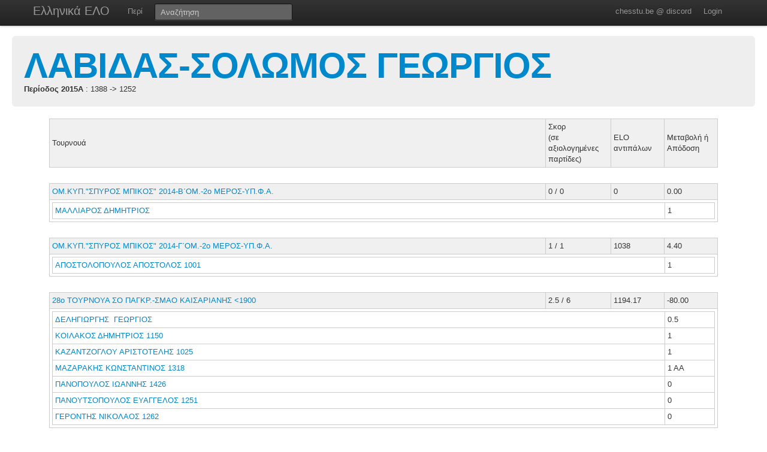

--- FILE ---
content_type: text/html; charset=UTF-8
request_url: https://chesstu.be/eso/playergames/32780/2015A
body_size: 3597
content:
<!doctype html>
<!--[if lt IE 7]> <html class="no-js lt-ie9 lt-ie8 lt-ie7" lang="en"> <![endif]-->
<!--[if IE 7]>    <html class="no-js lt-ie9 lt-ie8" lang="en"> <![endif]-->
<!--[if IE 8]>    <html class="no-js lt-ie9" lang="en"> <![endif]-->
<!--[if gt IE 8]><!--> <html class="no-js" lang="en"> <!--<![endif]-->
<head>
	<meta charset="utf-8">
	<meta http-equiv="X-UA-Compatible" content="IE=edge,chrome=1">

	<title>ΛΑΒΙΔΑΣ-ΣΟΛΩΜΟΣ ΓΕΩΡΓΙΟΣ</title>
  <meta name="description" content="Βαθμοί Αξιολόγησης ΕΣΟ">
	<meta name="author" content="Andreas Andreou">

	<meta name="viewport" content="width=device-width">
	
	<link rel="stylesheet" href="/less/style.css" media="screen">
	<link rel="stylesheet" href="/css/eso.css?5" media="screen">
	<link rel="stylesheet" href="/less/print.css" media="print">

	
	<script src="/js/libs/modernizr-2.5.3-respond-1.1.0.min.js"></script>
	<script src="//ajax.googleapis.com/ajax/libs/jquery/1.7.2/jquery.min.js"></script>
	<script>window.jQuery || document.write('<script src="/js/libs/jquery-1.7.2.min.js"><\/script>')</script>
</head>
<body class="page_playergames" data-page="playergames">
<!--[if lt IE 7]><p class=chromeframe>Your browser is <em>ancient!</em> <a href="http://browsehappy.com/">Upgrade to a different browser</a> or <a href="http://www.google.com/chromeframe/?redirect=true">install Google Chrome Frame</a> to experience this site.</p><![endif]-->
    <div class="navbar navbar-fixed-top">
      <div class="navbar-inner">
        <div class="container">
          <a class="btn btn-navbar" data-toggle="collapse" data-target=".nav-collapse">
            <span class="icon-bar"></span>
            <span class="icon-bar"></span>
            <span class="icon-bar"></span>
          </a>
          <a class="brand" href="/eso">Ελληνικά ΕΛΟ</a>
          <div class="nav-collapse">
            <ul class="nav">
              <!--li class="active"><a href="/eso">Αρχική</a></li-->
              <li><a href="/eso/about">Περί</a></li>
              <!--li><a href="/eso/contact">Επικοινωνία</a></li-->
            </ul>
<form class="navbar-search pull-left" action="/eso">
  <input type="text" class="box-content search-query" placeholder="Αναζήτηση" name="q" value="">
</form>
<ul class="nav nav-auth">
    <li><a href="https://discord.gg/nJkXgY3CRm" target="_blank" rel="no-opener">chesstu.be @ discord</a></li>
  <li>
    <a href="/auth/discord">Login</a>
  </li>
  </ul>
          </div>
        </div>
      </div>
    </div>

    <div class="container-fluid">

      <div class="hero-unit small">
        <h1><a href="/eso/player/32780">ΛΑΒΙΔΑΣ-ΣΟΛΩΜΟΣ ΓΕΩΡΓΙΟΣ</a></h1>
        <strong>Περίοδος 2015A</strong>
                 : 1388 -> 1252              </div>

      <div class="row-fluid results">
<table border="0" style="font-family: Verdana; font-size: 8pt" align="center" nowrap width=80%>

<style>
TABLE.ratings TD {
  border: 1px solid #ccc;
}
</style>

<TABLE ALIGN="center" CLASS="ratings" CELLSPACING="0" CELLPADDING="4" WIDTH="90%" data-player="134930">
   <TR style="background:#f0f0f0;">
     <TD >Τουρνουά</TD>
     <TD width="100px">Σκορ<br/>(σε αξιολογημένες παρτίδες)</TD>
     <TD width="80px">ELO αντιπάλων</TD>
     <TD width="80px">Μεταβολή ή<BR> Απόδοση</TD>
   </TR>
            <TR>
<TD colspan="4" style="border:0px;">&nbsp;</TD>
</TR>
   <TR style="background:#f0f0f0;" data-tournament="5607">
     <TD><a href="/eso/tourn/5607">ΟΜ.ΚΥΠ."ΣΠΥΡΟΣ ΜΠΙΚΟΣ" 2014-Β΄ΟΜ.-2ο ΜΕΡΟΣ-ΥΠ.Φ.Α.</a></TD>
     <TD>0&nbsp;/&nbsp;0</TD>
     <TD>0</TD>
     <TD>0.00</TD>
   </TR>
<TR>
  <TD colspan="4">
  <TABLE CELLSPACING="0" CELLPADDING="4" WIDTH="100%">
        
       <TR onMouseOver="javascript:style.backgroundColor='#F8DBA9'" onMouseOut="javascript:style.backgroundColor='#ffffff'">
     <TD><a href="/eso/player/44944">ΜΑΛΛΙΑΡΟΣ&nbsp;ΔΗΜΗΤΡΙΟΣ&nbsp;</a></TD>
     <TD width="74px">1&nbsp;</TD>
   </TR>
        
</TABLE>
</TD>
</TR>
            <TR>
<TD colspan="4" style="border:0px;">&nbsp;</TD>
</TR>
   <TR style="background:#f0f0f0;" data-tournament="5608">
     <TD><a href="/eso/tourn/5608">ΟΜ.ΚΥΠ."ΣΠΥΡΟΣ ΜΠΙΚΟΣ" 2014-Γ΄ΟΜ.-2ο ΜΕΡΟΣ-ΥΠ.Φ.Α.</a></TD>
     <TD>1&nbsp;/&nbsp;1</TD>
     <TD>1038</TD>
     <TD>4.40</TD>
   </TR>
<TR>
  <TD colspan="4">
  <TABLE CELLSPACING="0" CELLPADDING="4" WIDTH="100%">
       <TR onMouseOver="javascript:style.backgroundColor='#F8DBA9'" onMouseOut="javascript:style.backgroundColor='#ffffff'">
     <TD><a href="/eso/player/42139">ΑΠΟΣΤΟΛΟΠΟΥΛΟΣ&nbsp;ΑΠΟΣΤΟΛΟΣ&nbsp;1001</a>      
     </TD>
     <TD width="74px">1&nbsp;</TD>
   </TR>
        
        
</TABLE>
</TD>
</TR>
            <TR>
<TD colspan="4" style="border:0px;">&nbsp;</TD>
</TR>
   <TR style="background:#f0f0f0;" data-tournament="5704">
     <TD><a href="/eso/tourn/5704">28ο ΤΟΥΡΝΟΥΑ ΣΟ ΠΑΓΚΡ.-ΣΜΑΟ ΚΑΙΣΑΡΙΑΝΗΣ <1900</a></TD>
     <TD>2.5&nbsp;/&nbsp;6</TD>
     <TD>1194.17</TD>
     <TD>-80.00</TD>
   </TR>
<TR>
  <TD colspan="4">
  <TABLE CELLSPACING="0" CELLPADDING="4" WIDTH="100%">
       <TR onMouseOver="javascript:style.backgroundColor='#F8DBA9'" onMouseOut="javascript:style.backgroundColor='#ffffff'">
     <TD><a href="/eso/player/01263">ΔΕΛΗΓΙΩΡΓΗΣ              &nbsp;ΓΕΩΡΓΙΟΣ    &nbsp;</a>      
     </TD>
     <TD width="74px">0.5&nbsp;</TD>
   </TR>
       <TR onMouseOver="javascript:style.backgroundColor='#F8DBA9'" onMouseOut="javascript:style.backgroundColor='#ffffff'">
     <TD><a href="/eso/player/34028">ΚΟΙΛΑΚΟΣ&nbsp;ΔΗΜΗΤΡΙΟΣ&nbsp;1150</a>      
     </TD>
     <TD width="74px">1&nbsp;</TD>
   </TR>
       <TR onMouseOver="javascript:style.backgroundColor='#F8DBA9'" onMouseOut="javascript:style.backgroundColor='#ffffff'">
     <TD><a href="/eso/player/38267">ΚΑΖΑΝΤΖΟΓΛΟΥ&nbsp;ΑΡΙΣΤΟΤΕΛΗΣ&nbsp;1025</a>      
     </TD>
     <TD width="74px">1&nbsp;</TD>
   </TR>
       <TR onMouseOver="javascript:style.backgroundColor='#F8DBA9'" onMouseOut="javascript:style.backgroundColor='#ffffff'">
     <TD><a href="/eso/player/43509">ΜΑΖΑΡΑΚΗΣ&nbsp;ΚΩΝΣΤΑΝΤΙΝΟΣ&nbsp;1318</a>      
     </TD>
     <TD width="74px">1&nbsp;ΑΑ</TD>
   </TR>
        
       <TR onMouseOver="javascript:style.backgroundColor='#F8DBA9'" onMouseOut="javascript:style.backgroundColor='#ffffff'">
     <TD><a href="/eso/player/34019">ΠΑΝΟΠΟΥΛΟΣ&nbsp;ΙΩΑΝΝΗΣ&nbsp;1426</a></TD>
     <TD width="74px">0&nbsp;</TD>
   </TR>
       <TR onMouseOver="javascript:style.backgroundColor='#F8DBA9'" onMouseOut="javascript:style.backgroundColor='#ffffff'">
     <TD><a href="/eso/player/41555">ΠΑΝΟΥΤΣΟΠΟΥΛΟΣ&nbsp;ΕΥΑΓΓΕΛΟΣ&nbsp;1251</a></TD>
     <TD width="74px">0&nbsp;</TD>
   </TR>
       <TR onMouseOver="javascript:style.backgroundColor='#F8DBA9'" onMouseOut="javascript:style.backgroundColor='#ffffff'">
     <TD><a href="/eso/player/34321">ΓΕΡΟΝΤΗΣ&nbsp;ΝΙΚΟΛΑΟΣ&nbsp;1262</a></TD>
     <TD width="74px">0&nbsp;</TD>
   </TR>
        
</TABLE>
</TD>
</TR>
            <TR>
<TD colspan="4" style="border:0px;">&nbsp;</TD>
</TR>
   <TR style="background:#f0f0f0;" data-tournament="5752">
     <TD><a href="/eso/tourn/5752">29o ΣΟ ΠΑΓΚΡΑΤΙΟΥ-ΣΜΑΟ ΚΑΙΣΑΡΙΑΝΗΣ <1900</a></TD>
     <TD>2&nbsp;/&nbsp;5</TD>
     <TD>1388</TD>
     <TD>-20.00</TD>
   </TR>
<TR>
  <TD colspan="4">
  <TABLE CELLSPACING="0" CELLPADDING="4" WIDTH="100%">
       <TR onMouseOver="javascript:style.backgroundColor='#F8DBA9'" onMouseOut="javascript:style.backgroundColor='#ffffff'">
     <TD><a href="/eso/player/36145">ΒΩΣΣΟΣ&nbsp;ΝΙΚΟΛΑΟΣ&nbsp;1156</a>      
     </TD>
     <TD width="74px">1&nbsp;</TD>
   </TR>
        
       <TR onMouseOver="javascript:style.backgroundColor='#F8DBA9'" onMouseOut="javascript:style.backgroundColor='#ffffff'">
     <TD><a href="/eso/player/41269">ΚΡΑΛΛΗΣ&nbsp;ΧΡΗΣΤΟΣ&nbsp;1620</a></TD>
     <TD width="74px">0.5&nbsp;</TD>
   </TR>
       <TR onMouseOver="javascript:style.backgroundColor='#F8DBA9'" onMouseOut="javascript:style.backgroundColor='#ffffff'">
     <TD><a href="/eso/player/05931">ΠΑΤΡΙΝΟΣ                 &nbsp;ΗΛΙΑΣ       &nbsp;1221</a></TD>
     <TD width="74px">0.5&nbsp;</TD>
   </TR>
       <TR onMouseOver="javascript:style.backgroundColor='#F8DBA9'" onMouseOut="javascript:style.backgroundColor='#ffffff'">
     <TD><a href="/eso/player/32272">ΚΑΜΙΤΣΗΣ&nbsp;ΝΙΚΟΛΑΟΣ&nbsp;1415</a></TD>
     <TD width="74px">0&nbsp;</TD>
   </TR>
       <TR onMouseOver="javascript:style.backgroundColor='#F8DBA9'" onMouseOut="javascript:style.backgroundColor='#ffffff'">
     <TD><a href="/eso/player/38557">ΠΑΠΑΡΓΥΡΗΣ&nbsp;ΣΩΚΡΑΤΗΣ&nbsp;1218</a></TD>
     <TD width="74px">1&nbsp;ΑΑ</TD>
   </TR>
       <TR onMouseOver="javascript:style.backgroundColor='#F8DBA9'" onMouseOut="javascript:style.backgroundColor='#ffffff'">
     <TD><a href="/eso/player/40073">ΚΑΒΒΑΔΙΑΣ&nbsp;ΔΙΟΝΥΣΙΟΣ&nbsp;1528</a></TD>
     <TD width="74px">0&nbsp;</TD>
   </TR>
       <TR onMouseOver="javascript:style.backgroundColor='#F8DBA9'" onMouseOut="javascript:style.backgroundColor='#ffffff'">
     <TD><a href="/eso/player/37146">ΤΣΕΚΟΥΡΑΣ&nbsp;ΑΝΔΡΕΑΣ&nbsp;1488</a></TD>
     <TD width="74px">0&nbsp;ΑΑ</TD>
   </TR>
        
</TABLE>
</TD>
</TR>
            <TR>
<TD colspan="4" style="border:0px;">&nbsp;</TD>
</TR>
   <TR style="background:#f0f0f0;" data-tournament="5667">
     <TD><a href="/eso/tourn/5667">2ο ΧΡΙΣΤΟΥΓΕΝΝΙΑΤΙΚΟ ΤΟΥΡΝΟΥΑ ΚΑΙΣΑΡΙΑΝΗΣ</a></TD>
     <TD>1.5&nbsp;/&nbsp;5</TD>
     <TD>1464</TD>
     <TD>-20.00</TD>
   </TR>
<TR>
  <TD colspan="4">
  <TABLE CELLSPACING="0" CELLPADDING="4" WIDTH="100%">
        
       <TR onMouseOver="javascript:style.backgroundColor='#F8DBA9'" onMouseOut="javascript:style.backgroundColor='#ffffff'">
     <TD><a href="/eso/player/00455">ΑΝΑΙΡΟΥΣΗΣ               &nbsp;ΠΑΝΑΓΙΩΤΗΣ  &nbsp;1728</a></TD>
     <TD width="74px">0&nbsp;</TD>
   </TR>
       <TR onMouseOver="javascript:style.backgroundColor='#F8DBA9'" onMouseOut="javascript:style.backgroundColor='#ffffff'">
     <TD><a href="/eso/player/34457">ΑΝΔΡΟΜΕΔΑΣ&nbsp;ΓΕΩΡΓΙΟΣ&nbsp;1540</a></TD>
     <TD width="74px">0.5&nbsp;</TD>
   </TR>
       <TR onMouseOver="javascript:style.backgroundColor='#F8DBA9'" onMouseOut="javascript:style.backgroundColor='#ffffff'">
     <TD><a href="/eso/player/15452">ΛΑΓΓΟΥΣΗΣ&nbsp;ΑΝΔΡΕΑΣ&nbsp;1845</a></TD>
     <TD width="74px">0&nbsp;</TD>
   </TR>
       <TR onMouseOver="javascript:style.backgroundColor='#F8DBA9'" onMouseOut="javascript:style.backgroundColor='#ffffff'">
     <TD><a href="/eso/player/18653">ΚΩΣΤΟΠΟΥΛΟΥ&nbsp;ΕΙΡΗΝΗ&nbsp;1276</a></TD>
     <TD width="74px">0&nbsp;</TD>
   </TR>
       <TR onMouseOver="javascript:style.backgroundColor='#F8DBA9'" onMouseOut="javascript:style.backgroundColor='#ffffff'">
     <TD><a href="/eso/player/44542">ΓΡΑΜΜΑΤΟΠΟΥΛΟΣ&nbsp;ΔΗΜΗΤΡΙΟΣ&nbsp;1000</a></TD>
     <TD width="74px">1&nbsp;</TD>
   </TR>
       <TR onMouseOver="javascript:style.backgroundColor='#F8DBA9'" onMouseOut="javascript:style.backgroundColor='#ffffff'">
     <TD><a href="/eso/player/32272">ΚΑΜΙΤΣΗΣ&nbsp;ΝΙΚΟΛΑΟΣ&nbsp;1415</a></TD>
     <TD width="74px">0&nbsp;ΑΑ</TD>
   </TR>
       <TR onMouseOver="javascript:style.backgroundColor='#F8DBA9'" onMouseOut="javascript:style.backgroundColor='#ffffff'">
     <TD><a href="/eso/player/32434">ΤΣΙΒΟΥΡΑΚΗΣ&nbsp;ΠΑΝΤΕΛΕΗΜΩΝ&nbsp;1320</a></TD>
     <TD width="74px">0&nbsp;ΑΑ</TD>
   </TR>
        
</TABLE>
</TD>
</TR>
            <TR>
<TD colspan="4" style="border:0px;">&nbsp;</TD>
</TR>
   <TR style="background:#f0f0f0;" data-tournament="5779">
     <TD><a href="/eso/tourn/5779">1ο ΣΟ ΠΑΓΚΡΑΤΙΟΥ-ΣΜΑΟ ΚΑΙΣ.ΣΕ ΜΝΗΜΗ Δ. ΓΚΡΟΥΕΖΑ</a></TD>
     <TD>0&nbsp;/&nbsp;0</TD>
     <TD>0</TD>
     <TD>0.00</TD>
   </TR>
<TR>
  <TD colspan="4">
  <TABLE CELLSPACING="0" CELLPADDING="4" WIDTH="100%">
        
       <TR onMouseOver="javascript:style.backgroundColor='#F8DBA9'" onMouseOut="javascript:style.backgroundColor='#ffffff'">
     <TD><a href="/eso/player/15408">ΣΤΕΡΓΙΟΥ&nbsp;ΓΕΩΡΓΙΟΣ&nbsp;1715</a></TD>
     <TD width="74px">0&nbsp;ΑΑ</TD>
   </TR>
        
</TABLE>
</TD>
</TR>
            <TR>
<TD colspan="4" style="border:0px;">&nbsp;</TD>
</TR>
   <TR style="background:#f0f0f0;" data-tournament="5797">
     <TD><a href="/eso/tourn/5797">30ό ΣΟ ΠΑΓΚΡΑΤΙΟΥ-ΣΜΑΟ ΚΑΙΣΑΡΙΑΝΗΣ U 1900</a></TD>
     <TD>2&nbsp;/&nbsp;4</TD>
     <TD>1295.5</TD>
     <TD>-20.80</TD>
   </TR>
<TR>
  <TD colspan="4">
  <TABLE CELLSPACING="0" CELLPADDING="4" WIDTH="100%">
       <TR onMouseOver="javascript:style.backgroundColor='#F8DBA9'" onMouseOut="javascript:style.backgroundColor='#ffffff'">
     <TD><a href="/eso/player/46063">ΧΡΥΣΙΔΗΣ&nbsp;ΙΩΑΝΝΗΣ&nbsp;</a>      
     </TD>
     <TD width="74px">0&nbsp;</TD>
   </TR>
       <TR onMouseOver="javascript:style.backgroundColor='#F8DBA9'" onMouseOut="javascript:style.backgroundColor='#ffffff'">
     <TD><a href="/eso/player/45714">ΛΙΤΣΑΣ&nbsp;ΠΑΝΑΓΙΩΤΗΣ&nbsp;</a>      
     </TD>
     <TD width="74px">1&nbsp;</TD>
   </TR>
       <TR onMouseOver="javascript:style.backgroundColor='#F8DBA9'" onMouseOut="javascript:style.backgroundColor='#ffffff'">
     <TD><a href="/eso/player/38267">ΚΑΖΑΝΤΖΟΓΛΟΥ&nbsp;ΑΡΙΣΤΟΤΕΛΗΣ&nbsp;1025</a>      
     </TD>
     <TD width="74px">1&nbsp;</TD>
   </TR>
       <TR onMouseOver="javascript:style.backgroundColor='#F8DBA9'" onMouseOut="javascript:style.backgroundColor='#ffffff'">
     <TD><a href="/eso/player/31700">ΛΕΜΟΝΗ&nbsp;ΜΑΡΙΑ - ΙΩΑΝΝΑ&nbsp;1327</a>      
     </TD>
     <TD width="74px">1&nbsp;ΑΑ</TD>
   </TR>
        
       <TR onMouseOver="javascript:style.backgroundColor='#F8DBA9'" onMouseOut="javascript:style.backgroundColor='#ffffff'">
     <TD><a href="/eso/player/00455">ΑΝΑΙΡΟΥΣΗΣ               &nbsp;ΠΑΝΑΓΙΩΤΗΣ  &nbsp;1728</a></TD>
     <TD width="74px">0&nbsp;</TD>
   </TR>
       <TR onMouseOver="javascript:style.backgroundColor='#F8DBA9'" onMouseOut="javascript:style.backgroundColor='#ffffff'">
     <TD><a href="/eso/player/38515">ΣΠΗΛΙΩΤΟΠΟΥΛΟΣ&nbsp;ΓΕΩΡΓΙΟΣ&nbsp;1378</a></TD>
     <TD width="74px">0&nbsp;</TD>
   </TR>
           <TR onMouseOver="javascript:style.backgroundColor='#F8DBA9'" onMouseOut="javascript:style.backgroundColor='#ffffff'">
     <TD>VRONTISSIS&nbsp;JOHN LEONIDAS&nbsp;1020</TD>
     <TD width="74px">1&nbsp;</TD>
   </TR>
    
</TABLE>
</TD>
</TR>
                    </table>
        </table>

      </div>

    
      <hr>


<footer class="mt-8">
  <div style="float:left;"><a href="http://www.chessfed.net">Επιστροφή στην Ελληνική Σκακιστική Ομοσπονδία</a></div>
  <div style="float:right;">&copy; <a href="http://www.linkedin.com/in/andreasandreou" target="_blank">Andreas Andreou</a> 2012-2025
  [P]  </div>
</footer>

    </div>


<script src="/js/libs/bootstrap/bootstrap.min.js"></script>
<script src="/js/libs/highcharts/highcharts.js"></script>
<script src="/js/libs/highcharts/modules/exporting.js"></script>
<script src="/js/jquery.autocomplete.js"></script>

<script src="/js/eso.js?17"></script>
<script type="text/javascript">
  var _gaq = _gaq || [];
  _gaq.push(['_setAccount', 'UA-6348667-1']);
  _gaq.push(['_trackPageview']);

  (function() {
    var ga = document.createElement('script'); ga.type = 'text/javascript'; ga.async = true;
    ga.src = ('https:' == document.location.protocol ? 'https://ssl' : 'http://www') + '.google-analytics.com/ga.js';
    var s = document.getElementsByTagName('script')[0]; s.parentNode.insertBefore(ga, s);
  })();
</script>
</body>
</html>
